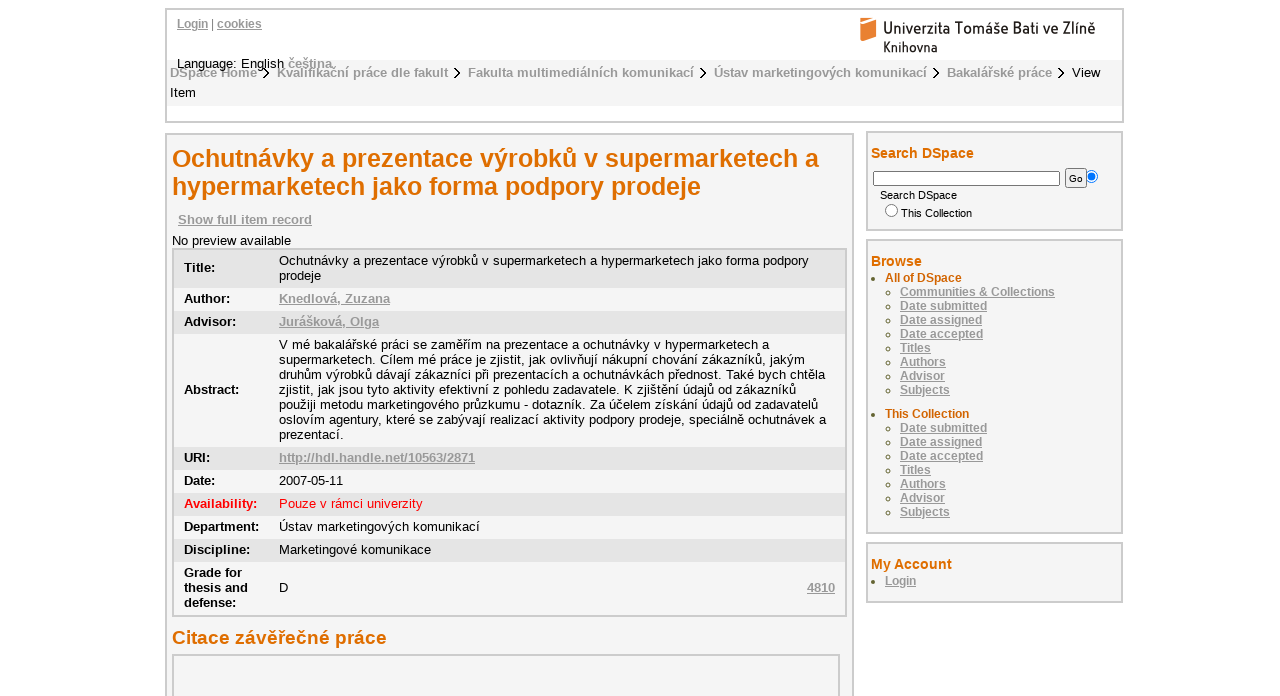

--- FILE ---
content_type: text/html;charset=utf-8
request_url: https://digilib.k.utb.cz/handle/10563/2871
body_size: 5739
content:
<?xml version="1.0" encoding="UTF-8"?>
<!DOCTYPE html PUBLIC "-//W3C//DTD XHTML 1.0 Strict//EN" "http://www.w3.org/TR/xhtml1/DTD/xhtml1-strict.dtd">
<html xmlns="http://www.w3.org/1999/xhtml">
<head xmlns:xliff="urn:oasis:names:tc:xliff:document:1.1">
<meta content="text/html; charset=UTF-8" http-equiv="Content-Type" />
<meta name="Generator" content="DSpace 5.6" />
<link href="/themes/UTB/images/favicon.ico" rel="shortcut icon" />
<link type="text/css" rel="stylesheet" media="screen" href="/themes/UTB/lib/style.css" />
<link type="text/css" rel="stylesheet" media="screen" href="/themes/UTB/lib/style-UTB.css" />
<link type="application/opensearchdescription+xml" rel="search" href="https://digilib.k.utb.cz:443/description.xml" title="DSpace" />
<script type="text/javascript">
                                //Clear default text of emty text areas on focus
                                function tFocus(element)
                                {
                                        if (element.value == ' '){element.value='';}
                                }
                                //Clear default text of emty text areas on submit
                                function tSubmit(form)
                                {
                                        var defaultedElements = document.getElementsByTagName("textarea");
                                        for (var i=0; i != defaultedElements.length; i++){
                                                if (defaultedElements[i].value == ' '){
                                                        defaultedElements[i].value='';}}
                                }
                                //Disable pressing 'enter' key to submit a form (otherwise pressing 'enter' causes a submission to start over)
                                function disableEnterKey(e)
                                {
                                     var key;

                                     if(window.event)
                                          key = window.event.keyCode;     //Internet Explorer
                                     else
                                          key = e.which;     //Firefox and Netscape

                                     if(key == 13)  //if "Enter" pressed, then disable!
                                          return false;
                                     else
                                          return true;
                                }
            </script>
<script type="text/javascript">
  (function(i,s,o,g,r,a,m){i['GoogleAnalyticsObject']=r;i[r]=i[r]||function(){
  (i[r].q=i[r].q||[]).push(arguments)},i[r].l=1*new Date();a=s.createElement(o),
  m=s.getElementsByTagName(o)[0];a.async=1;a.src=g;m.parentNode.insertBefore(a,m)
  })(window,document,'script','//www.google-analytics.com/analytics.js','ga');

  ga('create', 'UA-12318057-2', { 'storage': 'none' });
  ga('send', 'pageview');
               </script>
<title>Ochutnávky a prezentace výrobků v supermarketech a hypermarketech jako forma podpory prodeje</title>
<link rel="schema.DCTERMS" href="http://purl.org/dc/terms/" />
<link rel="schema.DC" href="http://purl.org/dc/elements/1.1/" />
<meta name="DC.contributor" content="Jurášková, Olga" />
<meta name="DC.creator" content="Knedlová, Zuzana" />
<meta name="DCTERMS.dateAccepted" content="2010-07-14T16:38:53Z" scheme="DCTERMS.W3CDTF" />
<meta name="DCTERMS.available" content="2010-07-14T16:38:53Z" scheme="DCTERMS.W3CDTF" />
<meta name="DCTERMS.issued" content="2007-05-11" scheme="DCTERMS.W3CDTF" />
<meta name="DC.identifier" content="Elektronický archiv Knihovny UTB" xml:lang="cs" />
<meta name="DC.identifier" content="http://hdl.handle.net/10563/2871" scheme="DCTERMS.URI" />
<meta name="DCTERMS.abstract" content="V mé bakalářské práci se zaměřím na prezentace a ochutnávky v hypermarketech a supermarketech. Cílem mé práce je zjistit, jak ovlivňují nákupní chování zákazníků, jakým druhům výrobků dávají zákazníci při prezentacích a ochutnávkách přednost. Také bych chtěla zjistit, jak jsou tyto aktivity efektivní z pohledu zadavatele. K zjištění údajů od zákazníků použiji metodu marketingového průzkumu - dotazník. Za účelem získání údajů od zadavatelů oslovím agentury, které se zabývají realizací aktivity podpory prodeje, speciálně ochutnávek a prezentací." xml:lang="cs" />
<meta name="DC.format" content="75 s., 2 s. přílohy" xml:lang="cs" />
<meta name="DCTERMS.extent" content="650831 bytes" xml:lang="cs" />
<meta name="DC.format" content="application/pdf" xml:lang="cs" />
<meta name="DC.language" content="cs" scheme="DCTERMS.RFC1766" />
<meta name="DC.publisher" content="Univerzita Tomáše Bati ve Zlíně" />
<meta name="DC.rights" content="Pouze v rámci univerzity" />
<meta name="DC.subject" content="Klíčová slova: ochutnávky" xml:lang="cs" />
<meta name="DC.subject" content="prezentace" xml:lang="cs" />
<meta name="DC.subject" content="výrobek" xml:lang="cs" />
<meta name="DC.subject" content="hypermarket" xml:lang="cs" />
<meta name="DC.subject" content="supermarket" xml:lang="cs" />
<meta name="DC.subject" content="podpora prodeje" xml:lang="cs" />
<meta name="DC.subject" content="spotřebitelské chování" xml:lang="cs" />
<meta name="DC.subject" content="zákazník" xml:lang="cs" />
<meta name="DC.subject" content="marketing" xml:lang="cs" />
<meta name="DC.subject" content="marketingová komunikace" xml:lang="cs" />
<meta name="DC.subject" content="marketingový mix" xml:lang="cs" />
<meta name="DC.subject" content="Keywords: tasting" xml:lang="en" />
<meta name="DC.subject" content="in-store tasting" xml:lang="en" />
<meta name="DC.subject" content="presentation" xml:lang="en" />
<meta name="DC.subject" content="sales presentation" xml:lang="en" />
<meta name="DC.subject" content="product" xml:lang="en" />
<meta name="DC.subject" content="hypermarket" xml:lang="en" />
<meta name="DC.subject" content="supermarket" xml:lang="en" />
<meta name="DC.subject" content="consumer behaviour" xml:lang="en" />
<meta name="DC.subject" content="customer" xml:lang="en" />
<meta name="DC.subject" content="consumer" xml:lang="en" />
<meta name="DC.subject" content="marketing" xml:lang="en" />
<meta name="DC.subject" content="marketing communications" xml:lang="en" />
<meta name="DC.subject" content="marketing mix" xml:lang="en" />
<meta name="DC.title" content="Ochutnávky a prezentace výrobků v supermarketech a hypermarketech jako forma podpory prodeje" xml:lang="cs" />
<meta name="DCTERMS.alternative" content="Tasting and presentation of the products in the hypermarkets and the supermarkets as the form of sales presentation" xml:lang="en" />
<meta name="DC.type" content="bakalářská práce" xml:lang="cs" />
<meta name="DC.contributor" content="Juříková, Martina" />
<meta name="DC.date" content="2007-06-05" scheme="DCTERMS.W3CDTF" />
<meta name="DC.description" content="In my bachelor thesis I focus on the presentations and in-store tasting in hypermarkets and supermarkets. I want to find out how presentations and in-store tasting  influence customers, which sort of products does the customer prefer during the presentations and in-store tasting. I would like to find out, how these activities are efficient for the submitters. To find out these questions from customers I will use the question-form. For purpose of receiving the date of the submitters I contact sales promotion agencies, special presentations and in-store tasting agencies." xml:lang="en" />
<meta name="DC.description" content="Ústav marketingových komunikací" xml:lang="cs" />
<meta name="DC.description" content="obhájeno" xml:lang="cs" />
<meta name="DC.identifier" content="4810" />
<meta name="DC.date" content="2007-01-15" scheme="DCTERMS.W3CDTF" />

<meta content="Knedlová, Zuzana" name="citation_author" />
<meta content="2007-05-11" name="citation_date" />
<meta content="https://digilib.k.utb.cz/handle/10563/2871" name="citation_abstract_html_url" />
<meta content="cs" name="citation_language" />
<meta content="https://digilib.k.utb.cz/bitstream/10563/2871/2/knedlov%c3%a1_2007_vp.doc" name="citation_pdf_url" />
<meta content="Klíčová slova: ochutnávky; prezentace; výrobek; hypermarket; supermarket; podpora prodeje; spotřebitelské chování; zákazník; marketing; marketingová komunikace; marketingový mix; Keywords: tasting; in-store tasting; presentation; sales presentation; product; hypermarket; supermarket; consumer behaviour; customer; consumer; marketing; marketing communications; marketing mix; bakalářská práce" name="citation_keywords" />
<meta content="Univerzita Tomáše Bati ve Zlíně" name="citation_publisher" />
<meta content="Ochutnávky a prezentace výrobků v supermarketech a hypermarketech jako forma podpory prodeje" name="citation_title" />
</head>
<body>
<div id="ds-main">
<div xmlns:xliff="urn:oasis:names:tc:xliff:document:1.1" id="ds-header">
<a href="/">
<span id="ds-header-logo"> </span>
</a>
<h1 class="pagetitle">Ochutnávky a prezentace výrobků v supermarketech a hypermarketech jako forma podpory prodeje</h1>
<h2 class="static-pagetitle">DSpace Repository</h2>
<ul id="ds-trail">
<li class="ds-trail-link first-link ">
<a href="/">DSpace Home</a>
</li>
<li class="ds-trail-link ">
<a href="/handle/10563/1">Kvalifikační práce dle fakult</a>
</li>
<li class="ds-trail-link ">
<a href="/handle/10563/42">Fakulta multimediálních komunikací</a>
</li>
<li class="ds-trail-link ">
<a href="/handle/10563/44">Ústav marketingových komunikací</a>
</li>
<li class="ds-trail-link ">
<a href="/handle/10563/126">Bakalářské práce</a>
</li>
<li class="ds-trail-link last-link">View Item</li>
</ul>
<div id="ds-user-box">
<p>
<a href="/login">Login</a> | <a href="https://knihovna.utb.cz/cookies#digilib">cookies</a>
</p>
</div>
<div style="position:relative; top:-50px; left: 10px;" id="ds-language-selection">Language: 
                English <a href="https://digilib.k.utb.cz:443/handle/10563/2871?locale-attribute=cs">čeština</a> </div>
</div>
<div xmlns:xliff="urn:oasis:names:tc:xliff:document:1.1" id="ds-body">
<h1 style="font-size: 193%;" class="ds-div-head">Ochutnávky a prezentace výrobků v supermarketech a hypermarketech jako forma podpory prodeje</h1>
<div id="aspect_artifactbrowser_ItemViewer_div_item-view" class="ds-static-div primary">
<p class="ds-paragraph item-view-toggle item-view-toggle-top">
<a href="/handle/10563/2871?show=full">Show full item record</a>
</p>
<!-- External Metadata URL: cocoon://metadata/handle/10563/2871/mets.xml?rightsMDTypes=METSRIGHTS-->No preview available<table class="ds-includeSet-table">
<tr class="ds-table-row even">
<td>
<span class="bold">Title: </span>
</td>
<td>Ochutnávky a prezentace výrobků v supermarketech a hypermarketech jako forma podpory prodeje</td>
</tr>
<tr class="simple-item-view-other ds-table-row odd">
<td class="metadataFieldLabel">Author:</td>
<td class="simple-item-view-other">
<a href="/browse?type=author&amp;value=Knedlová, Zuzana">Knedlová, Zuzana</a>
</td>
</tr>
<tr class="simple-item-view-other ds-table-row even">
<td class="metadataFieldLabel">Advisor:</td>
<td class="simple-item-view-other">
<a href="/browse?type=advisor&amp;value=Jurášková, Olga">Jurášková, Olga</a>
</td>
</tr>
<tr class="ds-table-row odd">
<td>
<span class="bold">Abstract:</span>
</td>
<td>V mé bakalářské práci se zaměřím na prezentace a ochutnávky v hypermarketech a supermarketech. Cílem mé práce je zjistit, jak ovlivňují nákupní chování zákazníků, jakým druhům výrobků dávají zákazníci při prezentacích a ochutnávkách přednost. Také bych chtěla zjistit, jak jsou tyto aktivity efektivní z pohledu zadavatele. K zjištění údajů od zákazníků použiji metodu marketingového průzkumu - dotazník. Za účelem získání údajů od zadavatelů oslovím agentury, které se zabývají realizací aktivity podpory prodeje, speciálně ochutnávek a prezentací.</td>
</tr>
<tr class="ds-table-row even">
<td>
<span class="bold">URI:</span>
</td>
<td>
<a href="http://hdl.handle.net/10563/2871">http://hdl.handle.net/10563/2871</a>
</td>
</tr>
<tr class="ds-table-row odd">
<td>
<span class="bold">Date:</span>
</td>
<td>2007-05-11</td>
</tr>
<tr class="ds-table-row even rights">
<td>
<span class="bold">Availability:</span>
</td>
<td>Pouze v rámci univerzity</td>
</tr>
<tr class="ds-table-row odd">
<td>
<span class="bold">Department:</span>
</td>
<td>Ústav marketingových komunikací</td>
</tr>
<tr class="ds-table-row even">
<td>
<span class="bold">Discipline:</span>
</td>
<td>Marketingové komunikace</td>
</tr>
<tr class="ds-table-row odd">
<td>
<span class="bold">Grade for thesis and defense:</span>
</td>
<td>D<a style="float:right" href="&#10;                      https://stag.utb.cz/StagPortletsJSR168/CleanUrl?urlid=prohlizeni-prace-detail&amp;praceIdno=4810">
<dim:field xmlns:dim="http://www.dspace.org/xmlns/dspace/dim" xmlns:mets="http://www.loc.gov/METS/" xmlns:xlink="http://www.w3.org/TR/xlink/" xmlns:xsi="http://www.w3.org/2001/XMLSchema-instance" element="identifier" qualifier="stag" mdschema="dc">4810</dim:field>
</a>
</td>
</tr>
</table>
<span class="Z3988" title="ctx_ver=Z39.88-2004&amp;rft_val_fmt=info%3Aofi%2Ffmt%3Akev%3Amtx%3Adc&amp;rft_id=Elektronick%C3%BD+archiv+Knihovny+UTB&amp;rft_id=http%3A%2F%2Fhdl.handle.net%2F10563%2F2871&amp;rft_id=4810&amp;rfr_id=info%3Asid%2Fdspace.org%3Arepository&amp;rft.contributor=Jur%C3%A1%C5%A1kov%C3%A1%2C+Olga&amp;rft.creator=Knedlov%C3%A1%2C+Zuzana&amp;rft.date=2010-07-14T16%3A38%3A53Z&amp;rft.date=2010-07-14T16%3A38%3A53Z&amp;rft.date=2007-05-11&amp;rft.identifier=http%3A%2F%2Fhdl.handle.net%2F10563%2F2871&amp;rft.format=650831+bytes&amp;rft.format=application%2Fpdf&amp;rft.language=cs&amp;rft.title=Tasting+and+presentation+of+the+products+in+the+hypermarkets+and+the+supermarkets+as+the+form+of+sales+presentation&amp;rft.contributor=Ju%C5%99%C3%ADkov%C3%A1%2C+Martina&amp;rft.date=2007-06-05&amp;rft.parent=http%3A%2F%2Fhdl.handle.net%2F10563%2F126&amp;rft.parent=http%3A%2F%2Fhdl.handle.net%2F10563%2F220&amp;rft.thesis=Marketingov%C3%A9+komunikace&amp;rft.thesis=Marketing+Communications&amp;rft.thesis=Univerzita+Tom%C3%A1%C5%A1e+Bati+ve+Zl%C3%ADn%C4%9B.+Fakulta+multimedi%C3%A1ln%C3%ADch+komunikac%C3%AD&amp;rft.thesis=Tomas+Bata+University+in+Zl%C3%ADn.+Faculty+of+Multimedia+Communications&amp;rft.thesis=Bc.&amp;rft.thesis=Medi%C3%A1ln%C3%AD+a+komunika%C4%8Dn%C3%AD+studia&amp;rft.thesis=Media+and+Communication+Studies&amp;rft.identifier=4810&amp;rft.date=2007-01-15">
        	    ﻿ 
                </span>
<h1 class="ds-option-set-head">Citace závěřečné práce</h1>
<div style="width:660px; height:200px; margin-top:0px; padding-top:2px" class="ds-option-set" id="ds-search-option">
<iframe style="width:650px; height:200px" frameBorder="0" src="//www.citacepro.com/sfx?&amp;citacepro_display=bibliography&amp;sid=UTB&amp;genre=thesis&amp;authors=Knedlová, Zuzana;&amp;issn=&amp;isbn=&amp;atitle=Ochutnávky a prezentace výrobků v supermarketech a hypermarketech jako forma podpory prodeje&amp;publisher=Univerzita Tomáše Bati ve Zlíně&amp;volume=&amp;issue=&amp;date=2007-06-05&amp;spage=&amp;epage=&amp;doi=&amp;title=Ochutnávky a prezentace výrobků v supermarketech a hypermarketech jako forma podpory prodeje&amp;url=http%3A%2F%2Fhdl.handle.net%2F10563%2F2871&amp;supervisor=Jurášková, Olga&amp;school=Univerzita Tomáše Bati ve Zlíně. Fakulta multimediálních komunikací, Ústav marketingových komunikací&amp;pages=75 s., 2 s. přílohy&amp;place=Zlín&amp;pubform=1">
<div class="spacer"> </div>
</iframe>
</div>
<h2>Files in this item</h2>
<table class="ds-table file-list">
<tr class="ds-table-header-row">
<th>Files</th>
<th>Size</th>
<th>Format</th>
<th>View</th>
</tr>
<tr class="ds-table-row odd ">
<td>
<a href="/bitstream/handle/10563/2871/knedlov%c3%a1_2007_bp.pdf?sequence=1&amp;isAllowed=n" title="knedlová_2007_bp.pdf">knedlová_2007_bp.pdf<img src="/static/icons/lock24.png" alt="Blocked" />
</a>
</td>
<td>635.5Kb</td>
<td>PDF</td>
<td>
<a href="/bitstream/handle/10563/2871/knedlov%c3%a1_2007_bp.pdf?sequence=1&amp;isAllowed=n">
<img title="Read access available for novell-users (group)" src="/themes/UTB/images/Crystal_Clear_action_lock3_64px.png" height="64" width="64" />
</a>
</td>
</tr>
<tr class="ds-table-row even ">
<td>
<a href="/bitstream/handle/10563/2871/knedlov%c3%a1_2007_vp.doc?sequence=2&amp;isAllowed=y" title="knedlová_2007_vp.doc">knedlová_2007_vp.doc</a>
</td>
<td>53.5Kb</td>
<td>Microsoft Word</td>
<td>
<a href="/bitstream/handle/10563/2871/knedlov%c3%a1_2007_vp.doc?sequence=2&amp;isAllowed=y">View/<wbr />Open</a>
</td>
</tr>
<tr class="ds-table-row odd ">
<td>
<a href="/bitstream/handle/10563/2871/knedlov%c3%a1_2007_op.doc?sequence=3&amp;isAllowed=y" title="knedlová_2007_op.doc">knedlová_2007_op.doc</a>
</td>
<td>58Kb</td>
<td>Microsoft Word</td>
<td>
<a href="/bitstream/handle/10563/2871/knedlov%c3%a1_2007_op.doc?sequence=3&amp;isAllowed=y">View/<wbr />Open</a>
</td>
</tr>
</table>
<h3 class="ds-list-head">This item appears in the following Collection(s)</h3>
<ul class="ds-referenceSet-list">
<!-- External Metadata URL: cocoon://metadata/handle/10563/126/mets.xml-->
<li>
<a xmlns:oreatom="http://www.openarchives.org/ore/atom/" xmlns:ore="http://www.openarchives.org/ore/terms/" xmlns:atom="http://www.w3.org/2005/Atom" href="/handle/10563/126">Bakalářské práce</a> [1869]<br xmlns:oreatom="http://www.openarchives.org/ore/atom/" xmlns:ore="http://www.openarchives.org/ore/terms/" xmlns:atom="http://www.w3.org/2005/Atom" />
</li>
<!-- External Metadata URL: cocoon://metadata/handle/10563/220/mets.xml-->
<li>
<a xmlns:oreatom="http://www.openarchives.org/ore/atom/" xmlns:ore="http://www.openarchives.org/ore/terms/" xmlns:atom="http://www.w3.org/2005/Atom" href="/handle/10563/220">Vysokoškolské kvalifikační práce</a> [25680]<br xmlns:oreatom="http://www.openarchives.org/ore/atom/" xmlns:ore="http://www.openarchives.org/ore/terms/" xmlns:atom="http://www.w3.org/2005/Atom" />
</li>
</ul>
<p class="ds-paragraph item-view-toggle item-view-toggle-bottom">
<a href="/handle/10563/2871?show=full">Show full item record</a>
</p>
</div>
<a href="http://resolver.ebscohost.com/openurl?&amp;">
<img title="Find fulltext" alt="Find fulltext" src="/themes/UTB/images/sfx.png" />﻿</a>
</div>
<div id="ds-options">
<h3 class="ds-option-set-head" id="ds-search-option-head">Search DSpace</h3>
<div class="ds-option-set" id="ds-search-option">
<form method="post" id="ds-search-form" action="/discover">
<fieldset>
<input type="text" class="ds-text-field " name="query" />
<input value="Go" type="submit" name="submit" class="ds-button-field " onclick="&#10;                                    var radio = document.getElementById(&quot;ds-search-form-scope-container&quot;);&#10;                                    if (radio != undefined &amp;&amp; radio.checked)&#10;                                    {&#10;                                    var form = document.getElementById(&quot;ds-search-form&quot;);&#10;                                    form.action=&#10;                                &quot;/handle/&quot; + radio.value + &quot;/discover&quot; ; &#10;                                    }&#10;                                " />
<label>
<input checked="checked" value="" name="scope" type="radio" id="ds-search-form-scope-all" />Search DSpace</label>
<br />
<label>
<input name="scope" type="radio" id="ds-search-form-scope-container" value="10563/126" />This Collection</label>
</fieldset>
</form>
</div>
<h3 class="ds-option-set-head">Browse</h3>
<div id="aspect_viewArtifacts_Navigation_list_browse" class="ds-option-set">
<ul class="ds-options-list">
<li>
<h4 class="ds-sublist-head">All of DSpace</h4>
<ul class="ds-simple-list">
<li>
<a href="/community-list">Communities &amp; Collections</a>
</li>
<li>
<a href="/browse?type=dateissued">Date submitted</a>
</li>
<li>
<a href="/browse?type=dateassigned">Date assigned</a>
</li>
<li>
<a href="/browse?type=dateaccepted">Date accepted</a>
</li>
<li>
<a href="/browse?type=title">Titles</a>
</li>
<li>
<a href="/browse?type=author">Authors</a>
</li>
<li>
<a href="/browse?type=advisor">Advisor</a>
</li>
<li>
<a href="/browse?type=subject">Subjects</a>
</li>
</ul>
</li>
<li>
<h4 class="ds-sublist-head">This Collection</h4>
<ul class="ds-simple-list">
<li>
<a href="/handle/10563/126/browse?type=dateissued">Date submitted</a>
</li>
<li>
<a href="/handle/10563/126/browse?type=dateassigned">Date assigned</a>
</li>
<li>
<a href="/handle/10563/126/browse?type=dateaccepted">Date accepted</a>
</li>
<li>
<a href="/handle/10563/126/browse?type=title">Titles</a>
</li>
<li>
<a href="/handle/10563/126/browse?type=author">Authors</a>
</li>
<li>
<a href="/handle/10563/126/browse?type=advisor">Advisor</a>
</li>
<li>
<a href="/handle/10563/126/browse?type=subject">Subjects</a>
</li>
</ul>
</li>
</ul>
</div>
<h3 class="ds-option-set-head">My Account</h3>
<div id="aspect_viewArtifacts_Navigation_list_account" class="ds-option-set">
<ul class="ds-simple-list">
<li>
<a href="/login">Login</a>
</li>
</ul>
</div>
</div>

<div xmlns:xliff="urn:oasis:names:tc:xliff:document:1.1" id="ds-footer">
            This footer has had its text and links changed. This change should override the existing template.
            <div id="ds-footer-links">
<a href="/contact">Contact Us</a> | <a href="/feedback">Send Feedback</a>
</div>
</div>
</div>
</body>
</html>
